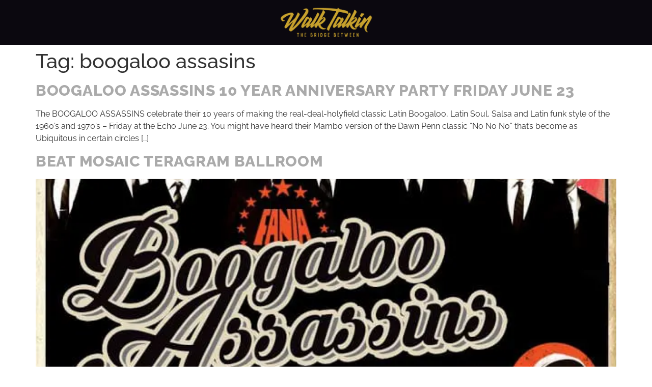

--- FILE ---
content_type: text/css
request_url: https://walktalkin.com/wp-content/uploads/elementor/css/post-1354.css?ver=1769853991
body_size: 1142
content:
.elementor-kit-1354{--e-global-color-primary:#C29D2B;--e-global-color-secondary:#0B080F;--e-global-color-text:#AAAAAA;--e-global-color-accent:#FFFFFF;--e-global-color-8033dc4:#212121;--e-global-color-b5a6979:#5E5E5E63;--e-global-color-703aa48:#D7B449;--e-global-color-1f0b621:#FEFDF8;--e-global-typography-primary-font-family:"Raleway";--e-global-typography-primary-font-size:16px;--e-global-typography-primary-font-weight:400;--e-global-typography-secondary-font-family:"Raleway";--e-global-typography-secondary-font-size:50px;--e-global-typography-secondary-font-weight:900;--e-global-typography-secondary-text-transform:uppercase;--e-global-typography-secondary-letter-spacing:1px;--e-global-typography-text-font-family:"Raleway";--e-global-typography-text-font-size:16px;--e-global-typography-text-font-weight:400;--e-global-typography-accent-font-family:"Raleway";--e-global-typography-accent-font-size:15px;--e-global-typography-accent-font-weight:400;--e-global-typography-88169cc-font-family:"Raleway";--e-global-typography-88169cc-font-size:16px;--e-global-typography-88169cc-font-weight:400;--e-global-typography-88169cc-letter-spacing:0.7px;--e-global-typography-bb44a23-font-family:"Raleway";--e-global-typography-bb44a23-font-size:15px;--e-global-typography-bb44a23-font-weight:600;--e-global-typography-bb44a23-line-height:1em;--e-global-typography-474b46e-font-family:"Raleway";--e-global-typography-474b46e-font-size:16px;--e-global-typography-474b46e-font-weight:700;--e-global-typography-474b46e-text-transform:uppercase;--e-global-typography-474b46e-line-height:1em;--e-global-typography-474b46e-letter-spacing:0.7px;--e-global-typography-00213bf-font-family:"Raleway";--e-global-typography-00213bf-font-size:180px;--e-global-typography-00213bf-font-weight:900;--e-global-typography-00213bf-line-height:1em;--e-global-typography-00213bf-letter-spacing:0.7px;--e-global-typography-5716d02-font-family:"Raleway";--e-global-typography-5716d02-font-size:14px;--e-global-typography-5716d02-font-weight:700;--e-global-typography-5716d02-text-transform:uppercase;--e-global-typography-5716d02-line-height:1em;--e-global-typography-5716d02-letter-spacing:0.7px;--e-global-typography-1408a79-font-family:"Raleway";--e-global-typography-1408a79-font-size:75px;--e-global-typography-1408a79-font-weight:900;--e-global-typography-1408a79-text-transform:uppercase;--e-global-typography-1408a79-line-height:1em;--e-global-typography-209cd7f-font-family:"Raleway";--e-global-typography-209cd7f-font-size:60px;--e-global-typography-209cd7f-font-weight:900;--e-global-typography-209cd7f-text-transform:uppercase;--e-global-typography-209cd7f-letter-spacing:1px;--e-global-typography-112f60d-font-family:"Raleway";--e-global-typography-112f60d-font-size:42px;--e-global-typography-112f60d-font-weight:800;--e-global-typography-50e987e-font-family:"Raleway";--e-global-typography-50e987e-font-size:50px;--e-global-typography-50e987e-font-weight:800;--e-global-typography-50e987e-text-transform:uppercase;--e-global-typography-50e987e-line-height:1em;--e-global-typography-60eca64-font-family:"Raleway";--e-global-typography-60eca64-font-size:42px;--e-global-typography-60eca64-font-weight:200;--e-global-typography-60eca64-line-height:1em;--e-global-typography-b812ceb-font-family:"Raleway";--e-global-typography-b812ceb-font-size:30px;--e-global-typography-b812ceb-font-weight:800;--e-global-typography-b812ceb-text-transform:uppercase;--e-global-typography-b812ceb-letter-spacing:0.7px;--e-global-typography-bcc3320-font-family:"Raleway";--e-global-typography-bcc3320-font-size:26px;--e-global-typography-bcc3320-font-weight:800;--e-global-typography-9ff81f3-font-family:"Raleway";--e-global-typography-9ff81f3-font-size:30px;--e-global-typography-9ff81f3-font-weight:200;--e-global-typography-9ff81f3-line-height:1em;--e-global-typography-a50a507-font-family:"Raleway";--e-global-typography-a50a507-font-size:22px;--e-global-typography-a50a507-font-weight:800;--e-global-typography-a50a507-text-transform:uppercase;--e-global-typography-fe2db73-font-family:"Raleway";--e-global-typography-fe2db73-font-size:20px;--e-global-typography-fe2db73-font-weight:800;--e-global-typography-fe2db73-text-transform:uppercase;--e-global-typography-1722a29-font-family:"Raleway";--e-global-typography-1722a29-font-size:18px;--e-global-typography-1722a29-font-weight:800;--e-global-typography-1722a29-text-transform:uppercase;--e-global-typography-4e418cd-font-family:"Raleway";--e-global-typography-4e418cd-font-size:16px;--e-global-typography-4e418cd-font-weight:800;--e-global-typography-4e418cd-text-transform:uppercase;--e-global-typography-298c491-font-family:"Allura";--e-global-typography-298c491-font-size:55px;--e-global-typography-298c491-font-weight:100;--e-global-typography-298c491-text-transform:none;--e-global-typography-298c491-line-height:1em;--e-global-typography-298c491-letter-spacing:1px;--e-global-typography-59973a3-font-family:"Allura";--e-global-typography-59973a3-font-size:40px;--e-global-typography-59973a3-font-weight:100;--e-global-typography-59973a3-text-transform:none;--e-global-typography-59973a3-line-height:1em;--e-global-typography-59973a3-letter-spacing:1px;--e-global-typography-6eb84b6-font-family:"Poppins";--e-global-typography-272fdc6-font-family:"Montserrat";--e-global-typography-272fdc6-font-size:50px;--e-global-typography-272fdc6-font-weight:900;--e-global-typography-272fdc6-text-transform:uppercase;--e-global-typography-272fdc6-letter-spacing:1px;--e-global-typography-c45b31b-font-family:"Open Sans";font-family:var( --e-global-typography-primary-font-family ), Sans-serif;font-size:var( --e-global-typography-primary-font-size );font-weight:var( --e-global-typography-primary-font-weight );}.elementor-kit-1354 button,.elementor-kit-1354 input[type="button"],.elementor-kit-1354 input[type="submit"],.elementor-kit-1354 .elementor-button{background-color:#FF4E5B;font-family:var( --e-global-typography-474b46e-font-family ), Sans-serif;font-size:var( --e-global-typography-474b46e-font-size );font-weight:var( --e-global-typography-474b46e-font-weight );text-transform:var( --e-global-typography-474b46e-text-transform );line-height:var( --e-global-typography-474b46e-line-height );letter-spacing:var( --e-global-typography-474b46e-letter-spacing );color:#FFFFFF;border-style:solid;border-width:1px 1px 1px 1px;border-color:#FF4E5B;border-radius:0px 0px 0px 0px;padding:22px 22px 22px 22px;}.elementor-kit-1354 button:hover,.elementor-kit-1354 button:focus,.elementor-kit-1354 input[type="button"]:hover,.elementor-kit-1354 input[type="button"]:focus,.elementor-kit-1354 input[type="submit"]:hover,.elementor-kit-1354 input[type="submit"]:focus,.elementor-kit-1354 .elementor-button:hover,.elementor-kit-1354 .elementor-button:focus{background-color:#FFFFFF00;color:#FFFFFF;box-shadow:0px 0px 0px 0px rgba(255, 78, 90.99999999999987, 0.58);border-style:solid;border-width:1px 1px 1px 1px;border-color:#FF4E5B;}.elementor-kit-1354 e-page-transition{background-color:#FFBC7D;}.elementor-kit-1354 a{color:#AAAAAA;}.elementor-kit-1354 a:hover{color:#FFFFFF;}.elementor-kit-1354 h2{color:#FFFFFF;font-family:"Raleway", Sans-serif;font-size:30px;font-weight:800;text-transform:uppercase;letter-spacing:0.7px;}.elementor-kit-1354 label{color:#FFFFFF;font-family:var( --e-global-typography-474b46e-font-family ), Sans-serif;font-size:var( --e-global-typography-474b46e-font-size );font-weight:var( --e-global-typography-474b46e-font-weight );text-transform:var( --e-global-typography-474b46e-text-transform );line-height:var( --e-global-typography-474b46e-line-height );letter-spacing:var( --e-global-typography-474b46e-letter-spacing );}.elementor-kit-1354 input:not([type="button"]):not([type="submit"]),.elementor-kit-1354 textarea,.elementor-kit-1354 .elementor-field-textual{font-family:var( --e-global-typography-text-font-family ), Sans-serif;font-size:var( --e-global-typography-text-font-size );font-weight:var( --e-global-typography-text-font-weight );color:#FFFFFF;background-color:#02010100;border-style:solid;border-width:1px 1px 1px 1px;border-color:#212121;border-radius:0px 0px 0px 0px;}.elementor-section.elementor-section-boxed > .elementor-container{max-width:1140px;}.e-con{--container-max-width:1140px;}.elementor-widget:not(:last-child){margin-block-end:20px;}.elementor-element{--widgets-spacing:20px 20px;--widgets-spacing-row:20px;--widgets-spacing-column:20px;}{}h1.entry-title{display:var(--page-title-display);}.site-header .site-branding{flex-direction:column;align-items:stretch;}.site-header{padding-inline-end:0px;padding-inline-start:0px;}.site-footer .site-branding{flex-direction:column;align-items:stretch;}@media(max-width:1024px){.elementor-kit-1354{--e-global-typography-primary-font-size:15px;--e-global-typography-secondary-font-size:48px;--e-global-typography-text-font-size:15px;--e-global-typography-accent-font-size:14px;--e-global-typography-88169cc-font-size:15px;--e-global-typography-bb44a23-font-size:14px;--e-global-typography-474b46e-font-size:15px;--e-global-typography-00213bf-font-size:150px;--e-global-typography-5716d02-font-size:14px;--e-global-typography-1408a79-font-size:65px;--e-global-typography-209cd7f-font-size:50px;--e-global-typography-112f60d-font-size:40px;--e-global-typography-50e987e-font-size:45px;--e-global-typography-60eca64-font-size:40px;--e-global-typography-b812ceb-font-size:28px;--e-global-typography-bcc3320-font-size:24px;--e-global-typography-9ff81f3-font-size:28px;--e-global-typography-a50a507-font-size:21px;--e-global-typography-fe2db73-font-size:19px;--e-global-typography-1722a29-font-size:17px;--e-global-typography-4e418cd-font-size:15px;--e-global-typography-298c491-font-size:45px;--e-global-typography-59973a3-font-size:35px;--e-global-typography-272fdc6-font-size:48px;font-size:var( --e-global-typography-primary-font-size );}.elementor-kit-1354 h2{font-size:28px;}.elementor-kit-1354 button,.elementor-kit-1354 input[type="button"],.elementor-kit-1354 input[type="submit"],.elementor-kit-1354 .elementor-button{font-size:var( --e-global-typography-474b46e-font-size );line-height:var( --e-global-typography-474b46e-line-height );letter-spacing:var( --e-global-typography-474b46e-letter-spacing );}.elementor-kit-1354 label{font-size:var( --e-global-typography-474b46e-font-size );line-height:var( --e-global-typography-474b46e-line-height );letter-spacing:var( --e-global-typography-474b46e-letter-spacing );}.elementor-kit-1354 input:not([type="button"]):not([type="submit"]),.elementor-kit-1354 textarea,.elementor-kit-1354 .elementor-field-textual{font-size:var( --e-global-typography-text-font-size );}.elementor-section.elementor-section-boxed > .elementor-container{max-width:1024px;}.e-con{--container-max-width:1024px;}}@media(max-width:767px){.elementor-kit-1354{--e-global-typography-primary-font-size:14px;--e-global-typography-secondary-font-size:38px;--e-global-typography-text-font-size:14px;--e-global-typography-accent-font-size:13px;--e-global-typography-88169cc-font-size:14px;--e-global-typography-bb44a23-font-size:13px;--e-global-typography-474b46e-font-size:14px;--e-global-typography-00213bf-font-size:120px;--e-global-typography-5716d02-font-size:13px;--e-global-typography-1408a79-font-size:50px;--e-global-typography-209cd7f-font-size:40px;--e-global-typography-112f60d-font-size:38px;--e-global-typography-50e987e-font-size:40px;--e-global-typography-60eca64-font-size:38px;--e-global-typography-b812ceb-font-size:26px;--e-global-typography-bcc3320-font-size:22px;--e-global-typography-9ff81f3-font-size:26px;--e-global-typography-a50a507-font-size:20px;--e-global-typography-fe2db73-font-size:18px;--e-global-typography-1722a29-font-size:16px;--e-global-typography-4e418cd-font-size:14px;--e-global-typography-298c491-font-size:35px;--e-global-typography-59973a3-font-size:30px;--e-global-typography-272fdc6-font-size:38px;font-size:var( --e-global-typography-primary-font-size );}.elementor-kit-1354 h2{font-size:26px;}.elementor-kit-1354 button,.elementor-kit-1354 input[type="button"],.elementor-kit-1354 input[type="submit"],.elementor-kit-1354 .elementor-button{font-size:var( --e-global-typography-474b46e-font-size );line-height:var( --e-global-typography-474b46e-line-height );letter-spacing:var( --e-global-typography-474b46e-letter-spacing );}.elementor-kit-1354 label{font-size:var( --e-global-typography-474b46e-font-size );line-height:var( --e-global-typography-474b46e-line-height );letter-spacing:var( --e-global-typography-474b46e-letter-spacing );}.elementor-kit-1354 input:not([type="button"]):not([type="submit"]),.elementor-kit-1354 textarea,.elementor-kit-1354 .elementor-field-textual{font-size:var( --e-global-typography-text-font-size );}.elementor-section.elementor-section-boxed > .elementor-container{max-width:767px;}.e-con{--container-max-width:767px;}}

--- FILE ---
content_type: text/css
request_url: https://walktalkin.com/wp-content/uploads/elementor/css/post-1204.css?ver=1769853991
body_size: 141
content:
.elementor-1204 .elementor-element.elementor-element-75fd48ba:not(.elementor-motion-effects-element-type-background), .elementor-1204 .elementor-element.elementor-element-75fd48ba > .elementor-motion-effects-container > .elementor-motion-effects-layer{background-color:#0B080F;}.elementor-1204 .elementor-element.elementor-element-75fd48ba{transition:background 0.3s, border 0.3s, border-radius 0.3s, box-shadow 0.3s;margin-top:0px;margin-bottom:0px;z-index:1;}.elementor-1204 .elementor-element.elementor-element-75fd48ba > .elementor-background-overlay{transition:background 0.3s, border-radius 0.3s, opacity 0.3s;}.elementor-bc-flex-widget .elementor-1204 .elementor-element.elementor-element-75411567.elementor-column .elementor-widget-wrap{align-items:center;}.elementor-1204 .elementor-element.elementor-element-75411567.elementor-column.elementor-element[data-element_type="column"] > .elementor-widget-wrap.elementor-element-populated{align-content:center;align-items:center;}.elementor-1204 .elementor-element.elementor-element-75411567.elementor-column > .elementor-widget-wrap{justify-content:center;}.elementor-1204 .elementor-element.elementor-element-45aaaf40{width:var( --container-widget-width, 185px );max-width:185px;--container-widget-width:185px;--container-widget-flex-grow:0;}.elementor-1204 .elementor-element.elementor-element-45aaaf40 img{width:100%;max-width:100%;}.elementor-1204 .elementor-element.elementor-element-20103474:not(.elementor-motion-effects-element-type-background), .elementor-1204 .elementor-element.elementor-element-20103474 > .elementor-motion-effects-container > .elementor-motion-effects-layer{background-color:#0B080F;}.elementor-1204 .elementor-element.elementor-element-20103474 > .elementor-container{max-width:1200px;}.elementor-1204 .elementor-element.elementor-element-20103474{transition:background 0.3s, border 0.3s, border-radius 0.3s, box-shadow 0.3s;margin-top:0px;margin-bottom:0px;z-index:1;}.elementor-1204 .elementor-element.elementor-element-20103474 > .elementor-background-overlay{transition:background 0.3s, border-radius 0.3s, opacity 0.3s;}.elementor-bc-flex-widget .elementor-1204 .elementor-element.elementor-element-38715369.elementor-column .elementor-widget-wrap{align-items:center;}.elementor-1204 .elementor-element.elementor-element-38715369.elementor-column.elementor-element[data-element_type="column"] > .elementor-widget-wrap.elementor-element-populated{align-content:center;align-items:center;}.elementor-1204 .elementor-element.elementor-element-373b37f3{width:var( --container-widget-width, 185px );max-width:185px;--container-widget-width:185px;--container-widget-flex-grow:0;}.elementor-1204 .elementor-element.elementor-element-373b37f3.elementor-element{--flex-grow:0;--flex-shrink:0;}.elementor-1204 .elementor-element.elementor-element-373b37f3 img{width:100%;max-width:100%;}.elementor-theme-builder-content-area{height:400px;}.elementor-location-header:before, .elementor-location-footer:before{content:"";display:table;clear:both;}@media(max-width:1024px){.elementor-1204 .elementor-element.elementor-element-20103474{margin-top:10px;margin-bottom:0px;padding:0px 10px 0px 10px;}.elementor-1204 .elementor-element.elementor-element-373b37f3{width:var( --container-widget-width, 160px );max-width:160px;--container-widget-width:160px;--container-widget-flex-grow:0;}}@media(max-width:767px){.elementor-1204 .elementor-element.elementor-element-20103474{margin-top:0px;margin-bottom:0px;padding:0px 0px 0px 0px;z-index:1;}.elementor-1204 .elementor-element.elementor-element-38715369{width:100%;}.elementor-bc-flex-widget .elementor-1204 .elementor-element.elementor-element-38715369.elementor-column .elementor-widget-wrap{align-items:center;}.elementor-1204 .elementor-element.elementor-element-38715369.elementor-column.elementor-element[data-element_type="column"] > .elementor-widget-wrap.elementor-element-populated{align-content:center;align-items:center;}.elementor-1204 .elementor-element.elementor-element-38715369.elementor-column > .elementor-widget-wrap{justify-content:center;}.elementor-1204 .elementor-element.elementor-element-373b37f3{width:var( --container-widget-width, 133px );max-width:133px;--container-widget-width:133px;--container-widget-flex-grow:0;text-align:center;}.elementor-1204 .elementor-element.elementor-element-373b37f3.elementor-element{--align-self:center;}}

--- FILE ---
content_type: text/css
request_url: https://walktalkin.com/wp-content/uploads/elementor/css/post-1341.css?ver=1769853991
body_size: 813
content:
.elementor-1341 .elementor-element.elementor-element-38a82495:not(.elementor-motion-effects-element-type-background), .elementor-1341 .elementor-element.elementor-element-38a82495 > .elementor-motion-effects-container > .elementor-motion-effects-layer{background-image:url("https://walktalkin.com/wp-content/smush-webp/2016/12/CherryPop.jpg.webp");background-position:center center;background-repeat:no-repeat;background-size:cover;}.elementor-1341 .elementor-element.elementor-element-38a82495 > .elementor-background-overlay{background-color:transparent;background-image:linear-gradient(180deg, #000000 0%, #000000BA 100%);opacity:1;transition:background 0.3s, border-radius 0.3s, opacity 0.3s;}.elementor-1341 .elementor-element.elementor-element-38a82495 > .elementor-container{max-width:1200px;}.elementor-1341 .elementor-element.elementor-element-38a82495{transition:background 0.3s, border 0.3s, border-radius 0.3s, box-shadow 0.3s;padding:100px 0px 10px 0px;}.elementor-1341 .elementor-element.elementor-element-5cc6c72c.elementor-column > .elementor-widget-wrap{justify-content:center;}.elementor-1341 .elementor-element.elementor-element-2b418f12 > .elementor-container{max-width:1290px;}.elementor-1341 .elementor-element.elementor-element-6e9f8c2a > .elementor-element-populated{padding:0px 0px 0px 0px;}.elementor-1341 .elementor-element.elementor-element-285c3738 > .elementor-widget-container{margin:0px 0px 0px 0px;}.elementor-1341 .elementor-element.elementor-element-285c3738{text-align:start;}.elementor-1341 .elementor-element.elementor-element-285c3738 img{width:85%;}.elementor-bc-flex-widget .elementor-1341 .elementor-element.elementor-element-3ea4b7a5.elementor-column .elementor-widget-wrap{align-items:flex-end;}.elementor-1341 .elementor-element.elementor-element-3ea4b7a5.elementor-column.elementor-element[data-element_type="column"] > .elementor-widget-wrap.elementor-element-populated{align-content:flex-end;align-items:flex-end;}.elementor-1341 .elementor-element.elementor-element-3ea4b7a5 > .elementor-element-populated{margin:0px 0px 5px 0px;--e-column-margin-right:0px;--e-column-margin-left:0px;}.elementor-bc-flex-widget .elementor-1341 .elementor-element.elementor-element-20a53f41.elementor-column .elementor-widget-wrap{align-items:center;}.elementor-1341 .elementor-element.elementor-element-20a53f41.elementor-column.elementor-element[data-element_type="column"] > .elementor-widget-wrap.elementor-element-populated{align-content:center;align-items:center;}.elementor-1341 .elementor-element.elementor-element-20a53f41 > .elementor-element-populated{padding:0px 0px 0px 0px;}.elementor-1341 .elementor-element.elementor-element-8ff9d5a{--grid-template-columns:repeat(0, auto);--grid-column-gap:5px;--grid-row-gap:0px;}.elementor-1341 .elementor-element.elementor-element-8ff9d5a .elementor-widget-container{text-align:center;}.elementor-1341 .elementor-element.elementor-element-8ff9d5a .elementor-social-icon{background-color:var( --e-global-color-primary );}.elementor-1341 .elementor-element.elementor-element-8ff9d5a .elementor-social-icon i{color:var( --e-global-color-accent );}.elementor-1341 .elementor-element.elementor-element-8ff9d5a .elementor-social-icon svg{fill:var( --e-global-color-accent );}.elementor-1341 .elementor-element.elementor-element-2f2450ad{--divider-border-style:solid;--divider-color:#A1A1A11F;--divider-border-width:1px;}.elementor-1341 .elementor-element.elementor-element-2f2450ad .elementor-divider-separator{width:100%;}.elementor-1341 .elementor-element.elementor-element-2f2450ad .elementor-divider{padding-block-start:15px;padding-block-end:15px;}.elementor-1341 .elementor-element.elementor-element-79b47f9b .elementor-icon-list-items:not(.elementor-inline-items) .elementor-icon-list-item:not(:last-child){padding-block-end:calc(30px/2);}.elementor-1341 .elementor-element.elementor-element-79b47f9b .elementor-icon-list-items:not(.elementor-inline-items) .elementor-icon-list-item:not(:first-child){margin-block-start:calc(30px/2);}.elementor-1341 .elementor-element.elementor-element-79b47f9b .elementor-icon-list-items.elementor-inline-items .elementor-icon-list-item{margin-inline:calc(30px/2);}.elementor-1341 .elementor-element.elementor-element-79b47f9b .elementor-icon-list-items.elementor-inline-items{margin-inline:calc(-30px/2);}.elementor-1341 .elementor-element.elementor-element-79b47f9b .elementor-icon-list-items.elementor-inline-items .elementor-icon-list-item:after{inset-inline-end:calc(-30px/2);}.elementor-1341 .elementor-element.elementor-element-79b47f9b .elementor-icon-list-item:not(:last-child):after{content:"";border-color:#FF4E5B;}.elementor-1341 .elementor-element.elementor-element-79b47f9b .elementor-icon-list-items:not(.elementor-inline-items) .elementor-icon-list-item:not(:last-child):after{border-block-start-style:solid;border-block-start-width:1px;}.elementor-1341 .elementor-element.elementor-element-79b47f9b .elementor-icon-list-items.elementor-inline-items .elementor-icon-list-item:not(:last-child):after{border-inline-start-style:solid;}.elementor-1341 .elementor-element.elementor-element-79b47f9b .elementor-inline-items .elementor-icon-list-item:not(:last-child):after{border-inline-start-width:1px;}.elementor-1341 .elementor-element.elementor-element-79b47f9b .elementor-icon-list-icon i{color:#6EC1E4;transition:color 0.3s;}.elementor-1341 .elementor-element.elementor-element-79b47f9b .elementor-icon-list-icon svg{fill:#6EC1E4;transition:fill 0.3s;}.elementor-1341 .elementor-element.elementor-element-79b47f9b{--e-icon-list-icon-size:14px;--icon-vertical-offset:0px;}.elementor-1341 .elementor-element.elementor-element-79b47f9b .elementor-icon-list-item > .elementor-icon-list-text, .elementor-1341 .elementor-element.elementor-element-79b47f9b .elementor-icon-list-item > a{font-family:var( --e-global-typography-accent-font-family ), Sans-serif;font-size:var( --e-global-typography-accent-font-size );font-weight:var( --e-global-typography-accent-font-weight );}.elementor-1341 .elementor-element.elementor-element-79b47f9b .elementor-icon-list-text{color:#FFFFFF;transition:color 0.3s;}.elementor-1341 .elementor-element.elementor-element-79b47f9b .elementor-icon-list-item:hover .elementor-icon-list-text{color:#FF4E5B;}.elementor-1341 .elementor-element.elementor-element-6aeb8f34 > .elementor-widget-container{margin:0px 0px -15px 0px;}.elementor-1341 .elementor-element.elementor-element-6aeb8f34{text-align:center;font-family:var( --e-global-typography-accent-font-family ), Sans-serif;font-size:var( --e-global-typography-accent-font-size );font-weight:var( --e-global-typography-accent-font-weight );color:#FFFFFF;}.elementor-theme-builder-content-area{height:400px;}.elementor-location-header:before, .elementor-location-footer:before{content:"";display:table;clear:both;}@media(max-width:1024px) and (min-width:768px){.elementor-1341 .elementor-element.elementor-element-6e9f8c2a{width:22%;}.elementor-1341 .elementor-element.elementor-element-3ea4b7a5{width:56%;}.elementor-1341 .elementor-element.elementor-element-20a53f41{width:22%;}}@media(max-width:1024px){.elementor-1341 .elementor-element.elementor-element-38a82495{padding:80px 0px 20px 0px;}.elementor-1341 .elementor-element.elementor-element-5cc6c72c > .elementor-element-populated{padding:0px 20px 0px 20px;}.elementor-1341 .elementor-element.elementor-element-3ea4b7a5 > .elementor-element-populated{margin:0px 0px 0px 0px;--e-column-margin-right:0px;--e-column-margin-left:0px;}.elementor-1341 .elementor-element.elementor-element-20a53f41 > .elementor-element-populated{padding:0px 0px 10px 0px;}.elementor-1341 .elementor-element.elementor-element-79b47f9b .elementor-icon-list-item > .elementor-icon-list-text, .elementor-1341 .elementor-element.elementor-element-79b47f9b .elementor-icon-list-item > a{font-size:var( --e-global-typography-accent-font-size );}.elementor-1341 .elementor-element.elementor-element-6aeb8f34{font-size:var( --e-global-typography-accent-font-size );}}@media(max-width:767px){.elementor-1341 .elementor-element.elementor-element-38a82495{padding:50px 0px 20px 0px;}.elementor-1341 .elementor-element.elementor-element-5cc6c72c > .elementor-element-populated{padding:0px 15px 0px 15px;}.elementor-1341 .elementor-element.elementor-element-285c3738{text-align:center;}.elementor-1341 .elementor-element.elementor-element-285c3738 img{width:120px;}.elementor-1341 .elementor-element.elementor-element-3ea4b7a5{width:100%;}.elementor-1341 .elementor-element.elementor-element-3ea4b7a5 > .elementor-element-populated{padding:0px 0px 0px 0px;}.elementor-1341 .elementor-element.elementor-element-20a53f41 > .elementor-element-populated{padding:20px 0px 0px 0px;}.elementor-1341 .elementor-element.elementor-element-8ff9d5a .elementor-widget-container{text-align:center;}.elementor-1341 .elementor-element.elementor-element-8ff9d5a > .elementor-widget-container{margin:0px 0px 0px 0px;padding:0px 0px 0px 0px;}.elementor-1341 .elementor-element.elementor-element-8ff9d5a{--icon-size:20px;--grid-column-gap:25px;}.elementor-1341 .elementor-element.elementor-element-79b47f9b .elementor-icon-list-item > .elementor-icon-list-text, .elementor-1341 .elementor-element.elementor-element-79b47f9b .elementor-icon-list-item > a{font-size:var( --e-global-typography-accent-font-size );}.elementor-1341 .elementor-element.elementor-element-6aeb8f34 > .elementor-widget-container{margin:0px 0px 0px 0px;}.elementor-1341 .elementor-element.elementor-element-6aeb8f34{text-align:center;font-size:var( --e-global-typography-accent-font-size );}}